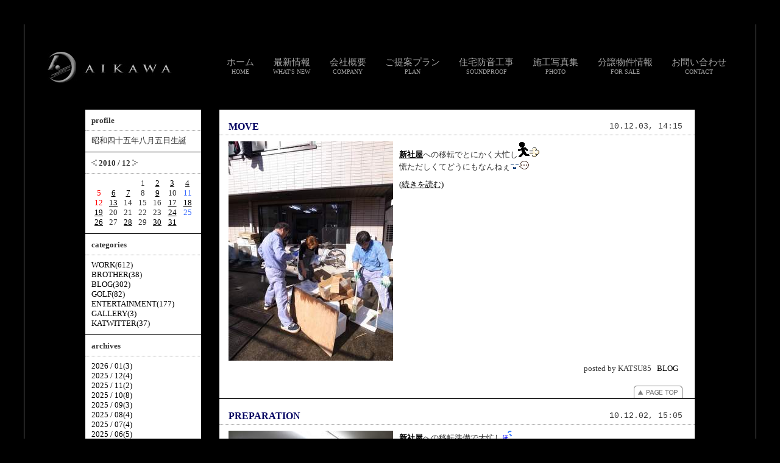

--- FILE ---
content_type: text/html; charset=UTF-8
request_url: http://aikawa-katsu85.main.jp/index.php?view=13&month=1012
body_size: 5233
content:
<!DOCTYPE html PUBLIC "-//W3C//DTD XHTML 1.0 Transitional//EN" "http://www.w3.org/TR/xhtml1/DTD/xhtml1-transitional.dtd">
<html xmlns="http://www.w3.org/1999/xhtml"><head>
<meta http-equiv="Content-Type" content="text/html; charset=UTF-8" />
<meta name="description" content="東京町田・愛川建設・資産運用・ビル・住宅・建築・建設" />
<meta name="keywords" content="町田,東京,建築,IK工法,外断熱,分譲,住宅,建設,建売,施工写真集,南欧,ヨーロッパ,和風,洋風,アメリカ,カナダ,北欧" />
<link href="style/css/style.css" rel="stylesheet" type="text/css" />
<link href="style/css/format.css" rel="stylesheet" type="text/css" />
<link href="style/ud/stereo.css" rel="stylesheet" type="text/css" />
<script type="text/javascript" src="http://ajax.googleapis.com/ajax/libs/jquery/1.5.0/jquery.min.js"></script>
<script type="text/javascript" src="style/js/jquery.color.js"></script>
<script type="text/javascript" src="style/js/easing.1.3.js"></script>
<script type="text/javascript" src="style/js/effect.js"></script>
<script type="text/javascript" src="inc/display.js"></script>
<script src="emoddy.js" type="text/javascript"></script>
<link rel="alternate" type="application/rdf+xml" title="RSS 1.0" href="http://aikawa-katsu85.main.jp/log/rss_1_0.rdf" />
<link rel="alternate" type="application/rss+xml" title="RSS 2.0" href="http://aikawa-katsu85.main.jp/log/rss_2_0.xml" />
<link rel="alternate" type="application/atom+xml" title="Atom 0.3" href="http://aikawa-katsu85.main.jp/log/atom_03.xml" />

<title>東京町田・愛川建設・土地の資産運用・ビル・住宅の建築・建設</title>
</head>
<body id="top">
<div id="wrapper" class="side_border">
	<div id="header">
    	<h1><a href="http://www.aikawakensetsu.co.jp/home.html"><img src="style/images/logo.jpg" alt="東京町田・愛川建設・土地の資産運用・ビル・住宅の建築・建設" width="204" height="51" /></a></h1>
      <ul id="g-navi">
        <li><a href="http://www.aikawakensetsu.co.jp/home.html" title="ホーム">ホーム<br /><span>HOME</span></a></li>
        <li><a href="http://www.aikawakensetsu.co.jp/news.html" title="最新情報">最新情報<br /><span>WHAT'S NEW</span></a></li>
        <li><a href="http://www.aikawakensetsu.co.jp/company.html" title="会社概要">会社概要<br /><span>COMPANY</span></a></li>
        <li><a href="http://www.aikawakensetsu.co.jp/plan.html" title="ご提案プラン">ご提案プラン<br /><span>PLAN</span></a></li>
        <li><a href="http://www.aikawakensetsu.co.jp/soundproof.html" title="住宅防音工事">住宅防音工事<br /><span>SOUNDPROOF</span></a></li>
        <li><a href="http://www.aikawakensetsu.co.jp/swf/photo.html" title="施工写真集">施工写真集<br /><span>PHOTO</span></a></li>
        <li><a href="http://www.aikawakensetsu.co.jp/for_sale.html" title="分譲物件情報">分譲物件情報<br /><span>FOR SALE</span></a></li>
        <li><a href="http://www.aikawakensetsu.co.jp/contact.html" title="お問い合わせ">お問い合わせ<br /><span>CONTACT</span></a></li>
      </ul>
	</div><!--header-->
    
	<div id="content">
	
		
		<div id="blog_box">

<div class="blogbody">
<a name="id10120005" id="id10120005"></a>
<h2 class="date">10.12.03, 14:15</h2>
<h3 class="title"><a href="http://aikawa-katsu85.main.jp/index.php?id=10120005">MOVE</a></h3>
<div class="text">
<a href="log/image/img10120005_2.jpg" target="_blank"><img src="log/image/img10120005_2.jpg.thumbnail.jpg" width="270" height="360" class="image image2" alt="img10120005_2" /></a>

<b><a href="http://aikawa-katsu85.main.jp/index.php?id=10090002" target="_blank">新社屋</a></b>への移転でとにかく大忙し<img src=img/emoji791.gif><img src=img/dash.gif><br />慌ただしくてどうにもなんねぇ<img src=img/face_expressionless.gif><img src=img/balloon_39.gif>

<div id="id10120005more" style="display:block" class="extended">
<a href="javascript:onClick=DisplayToggle('id10120005');">(続きを読む)</a>
</div>
<div id="id10120005close" style="display:none">
<p><br />
12月6日より新社屋にて平常業務を行います。<br /><br />株式会社愛川建設<br />新住所：〒194-0014 東京都町田市高ヶ坂1257-1<br />TEL 042-726-1522／FAX 042-725-0811<br /><br />有限会社愛川産業　<br />新住所：〒194-0014 東京都町田市高ヶ坂1257-1<br />TEL 042-721-6745／FAX 042-725-0811
<br /></p>
<div class="extended"><a href="javascript:onClick=DisplayToggle('id10120005');">(折りたたむ)</a></div>
</div>

</div>

<div class="posted">

posted by KATSU85 &nbsp; <a href="http://aikawa-katsu85.main.jp/index.php?cat=4">BLOG</a> &nbsp;  &nbsp; 
</div>
<p class="page_top" align="right"><a href="#top"><img src="style/images/page_top_news.gif" width="80" height="20" /></a></p>
</div>
<!--
<rdf:RDF xmlns:rdf="http://www.w3.org/1999/02/22-rdf-syntax-ns#"
         xmlns:trackback="http://madskills.com/public/xml/rss/module/trackback/"
         xmlns:dc="http://purl.org/dc/elements/1.1/">
<rdf:Description
   rdf:about="http://aikawa-katsu85.main.jp/index.php?id=10120005"
   trackback:ping="http://aikawa-katsu85.main.jp/tb.php?id=10120005"
   dc:title="MOVE"
   dc:identifier="http://aikawa-katsu85.main.jp/index.php?id=10120005"
   dc:subject="BLOG"
   dc:description="&lt;b&gt;&lt;a href=&quot;http://aikawa-katsu85.main.jp/index.php?id=10090002&quot; target=&quot;_blank&quot;&gt;新社屋&lt;/a&gt;&lt;/b&gt;への移転でとにかく大忙し&lt;img src=img/emoji791.gif&gt;&lt;img src=img/dash.gif&gt;&lt;br /&gt;慌ただしくてどうにもなんねぇ&lt;img src=img/face_expr..."
   dc:creator="KATSU85"
   dc:date="2010-12-03T14:15:07+0900" />
</rdf:RDF>
-->
<div class="com-and-tb all-entry">
</div>



<div class="blogbody">
<a name="id10120004" id="id10120004"></a>
<h2 class="date">10.12.02, 15:05</h2>
<h3 class="title"><a href="http://aikawa-katsu85.main.jp/index.php?id=10120004">PREPARATION</a></h3>
<div class="text">
<a href="log/image/img10120004_1.jpg" target="_blank"><img src="log/image/img10120004_1.jpg.thumbnail.jpg" width="270" height="360" class="image image1" alt="img10120004_1" /></a>

<b><a href="http://aikawa-katsu85.main.jp/index.php?id=10090002" target="_blank">新社屋</a></b>への移転準備で大忙し<img src=img/ue_3.gif><br />慌ただしくてどうにもなんねぇ<img src=img/face_expressionless.gif><img src=img/balloon_39.gif>

<div id="id10120004more" style="display:block" class="extended">
<a href="javascript:onClick=DisplayToggle('id10120004');">(続きを読む)</a>
</div>
<div id="id10120004close" style="display:none">
<p><br />
12月6日より新社屋にて平常業務を行います。<br /><br />株式会社愛川建設<br />新住所：〒194-0014 東京都町田市高ヶ坂1257-1<br />TEL 042-726-1522／FAX 042-725-0811<br /><br />有限会社愛川産業　<br />新住所：〒194-0014 東京都町田市高ヶ坂1257-1<br />TEL 042-721-6745／FAX 042-725-0811
<br /></p>
<div class="extended"><a href="javascript:onClick=DisplayToggle('id10120004');">(折りたたむ)</a></div>
</div>

</div>

<div class="posted">

posted by KATSU85 &nbsp; <a href="http://aikawa-katsu85.main.jp/index.php?cat=4">BLOG</a> &nbsp;  &nbsp; 
</div>
<p class="page_top" align="right"><a href="#top"><img src="style/images/page_top_news.gif" width="80" height="20" /></a></p>
</div>
<!--
<rdf:RDF xmlns:rdf="http://www.w3.org/1999/02/22-rdf-syntax-ns#"
         xmlns:trackback="http://madskills.com/public/xml/rss/module/trackback/"
         xmlns:dc="http://purl.org/dc/elements/1.1/">
<rdf:Description
   rdf:about="http://aikawa-katsu85.main.jp/index.php?id=10120004"
   trackback:ping="http://aikawa-katsu85.main.jp/tb.php?id=10120004"
   dc:title="PREPARATION"
   dc:identifier="http://aikawa-katsu85.main.jp/index.php?id=10120004"
   dc:subject="BLOG"
   dc:description="&lt;b&gt;&lt;a href=&quot;http://aikawa-katsu85.main.jp/index.php?id=10090002&quot; target=&quot;_blank&quot;&gt;新社屋&lt;/a&gt;&lt;/b&gt;への移転準備で大忙し&lt;img src=img/ue_3.gif&gt;&lt;br /&gt;慌ただしくてどうにもなんねぇ&lt;img src=img/face_expressionless.gif&gt;&lt;img src=img/ball..."
   dc:creator="KATSU85"
   dc:date="2010-12-02T15:05:58+0900" />
</rdf:RDF>
-->
<div class="com-and-tb all-entry">
</div>

<div class="pagenate"><div class="page_end">end of entries.</div><div class="page_back"><a href="http://aikawa-katsu85.main.jp/index.php?view=8&month=1012"><img src="style/tarpop2/arrow_left.gif" width="9" height="10" alt="last page" /> previous page</a></div></div>
</div><!--blog_box-->
<div id="links">
<div class="blog">

<div class="sidemodule profile">
<h4 class="sidetitle">profile</h4>
<div class="sidecomment">
昭和四十五年八月五日生誕</div>
</div>

<div class="sidemodule calendar">
<h4 class="sidetitle"><a href="http://aikawa-katsu85.main.jp/index.php?month=1011"><img src="style/tarpop2/arrow_left.gif" width="9" height="10" alt="last month" /></a>
2010 / 12
<a href="http://aikawa-katsu85.main.jp/index.php?month=1101"><img src="style/tarpop2/arrow_right.gif" width="9" height="10" alt="next month" /></a></h4>
<div class="sidecomment">
<table class="calendar" summary="calendar">
<tr>
<td colspan="3"></td><td class="weekday">1</td><td class="weekday"><a href="http://aikawa-katsu85.main.jp/index.php?month=1012&amp;view=14">2</a></td><td class="weekday"><a href="http://aikawa-katsu85.main.jp/index.php?month=1012&amp;view=13">3</a></td><td class="saturday"><a href="http://aikawa-katsu85.main.jp/index.php?month=1012&amp;view=12">4</a></td></tr>
<tr><td class="sunday">5</td><td class="weekday"><a href="http://aikawa-katsu85.main.jp/index.php?month=1012&amp;view=11">6</a></td><td class="weekday"><a href="http://aikawa-katsu85.main.jp/index.php?month=1012&amp;view=10">7</a></td><td class="weekday">8</td><td class="weekday"><a href="http://aikawa-katsu85.main.jp/index.php?month=1012&amp;view=9">9</a></td><td class="weekday">10</td><td class="saturday">11</td></tr>
<tr><td class="sunday">12</td><td class="weekday"><a href="http://aikawa-katsu85.main.jp/index.php?month=1012&amp;view=8">13</a></td><td class="weekday">14</td><td class="weekday">15</td><td class="weekday">16</td><td class="weekday"><a href="http://aikawa-katsu85.main.jp/index.php?month=1012&amp;view=7">17</a></td><td class="saturday"><a href="http://aikawa-katsu85.main.jp/index.php?month=1012&amp;view=6">18</a></td></tr>
<tr><td class="sunday"><a href="http://aikawa-katsu85.main.jp/index.php?month=1012&amp;view=5">19</a></td><td class="weekday">20</td><td class="weekday">21</td><td class="weekday">22</td><td class="weekday">23</td><td class="weekday"><a href="http://aikawa-katsu85.main.jp/index.php?month=1012&amp;view=4">24</a></td><td class="saturday">25</td></tr>
<tr><td class="sunday"><a href="http://aikawa-katsu85.main.jp/index.php?month=1012&amp;view=3">26</a></td><td class="weekday">27</td><td class="weekday"><a href="http://aikawa-katsu85.main.jp/index.php?month=1012&amp;view=2">28</a></td><td class="weekday">29</td><td class="weekday"><a href="http://aikawa-katsu85.main.jp/index.php?month=1012&amp;view=1">30</a></td><td class="weekday"><a href="http://aikawa-katsu85.main.jp/index.php?month=1012&amp;view=0">31</a></td></tr></table>
</div>
</div>

<div class="sidemodule categories">
<h4 class="sidetitle">categories</h4>
<div class="sidecomment">
<ul><li><a href="http://aikawa-katsu85.main.jp/index.php?cat=1">WORK(612)</a></li>
<li><a href="http://aikawa-katsu85.main.jp/index.php?cat=5">BROTHER(38)</a></li>
<li><a href="http://aikawa-katsu85.main.jp/index.php?cat=4">BLOG(302)</a></li>
<li><a href="http://aikawa-katsu85.main.jp/index.php?cat=2">GOLF(82)</a></li>
<li><a href="http://aikawa-katsu85.main.jp/index.php?cat=3">ENTERTAINMENT(177)</a></li>
<li><a href="http://aikawa-katsu85.main.jp/index.php?cat=6">GALLERY(3)</a></li>
<li><a href="http://aikawa-katsu85.main.jp/index.php?cat=7">KATWITTER(37)</a></li>
</ul>
</div>
</div>

<div class="sidemodule archives">
<h4 class="sidetitle">archives</h4>
<div class="sidecomment">
<ul><li><a href="http://aikawa-katsu85.main.jp/index.php?month=2601">2026 / 01(3)</a></li>
<li><a href="http://aikawa-katsu85.main.jp/index.php?month=2512">2025 / 12(4)</a></li>
<li><a href="http://aikawa-katsu85.main.jp/index.php?month=2511">2025 / 11(2)</a></li>
<li><a href="http://aikawa-katsu85.main.jp/index.php?month=2510">2025 / 10(8)</a></li>
<li><a href="http://aikawa-katsu85.main.jp/index.php?month=2509">2025 / 09(3)</a></li>
<li><a href="http://aikawa-katsu85.main.jp/index.php?month=2508">2025 / 08(4)</a></li>
<li><a href="http://aikawa-katsu85.main.jp/index.php?month=2507">2025 / 07(4)</a></li>
<li><a href="http://aikawa-katsu85.main.jp/index.php?month=2506">2025 / 06(5)</a></li>
<li><a href="http://aikawa-katsu85.main.jp/index.php?month=2505">2025 / 05(3)</a></li>
<li><a href="http://aikawa-katsu85.main.jp/index.php?month=2504">2025 / 04(4)</a></li>
<li><a href="http://aikawa-katsu85.main.jp/index.php?month=2503">2025 / 03(3)</a></li>
<li><a href="http://aikawa-katsu85.main.jp/index.php?month=2502">2025 / 02(4)</a></li>
<li><a href="http://aikawa-katsu85.main.jp/index.php?month=2501">2025 / 01(3)</a></li>
<li><a href="http://aikawa-katsu85.main.jp/index.php?month=2412">2024 / 12(6)</a></li>
<li><a href="http://aikawa-katsu85.main.jp/index.php?month=2411">2024 / 11(7)</a></li>
<li><a href="http://aikawa-katsu85.main.jp/index.php?month=2410">2024 / 10(11)</a></li>
<li><a href="http://aikawa-katsu85.main.jp/index.php?month=2409">2024 / 09(3)</a></li>
<li><a href="http://aikawa-katsu85.main.jp/index.php?month=2408">2024 / 08(4)</a></li>
<li><a href="http://aikawa-katsu85.main.jp/index.php?month=2407">2024 / 07(5)</a></li>
<li><a href="http://aikawa-katsu85.main.jp/index.php?month=2406">2024 / 06(5)</a></li>
<li><a href="http://aikawa-katsu85.main.jp/index.php?month=2405">2024 / 05(4)</a></li>
<li><a href="http://aikawa-katsu85.main.jp/index.php?month=2404">2024 / 04(4)</a></li>
<li><a href="http://aikawa-katsu85.main.jp/index.php?month=2403">2024 / 03(3)</a></li>
<li><a href="http://aikawa-katsu85.main.jp/index.php?month=2402">2024 / 02(1)</a></li>
<li id="archives_more" style="display:block">
<a href="javascript:onClick=DisplayToggle('archives_');">(more)</a></li>
</ul><ul id="archives_close" style="display:none">
<li><a href="http://aikawa-katsu85.main.jp/index.php?month=2401">2024 / 01(3)</a></li>
<li><a href="http://aikawa-katsu85.main.jp/index.php?month=2312">2023 / 12(10)</a></li>
<li><a href="http://aikawa-katsu85.main.jp/index.php?month=2311">2023 / 11(5)</a></li>
<li><a href="http://aikawa-katsu85.main.jp/index.php?month=2308">2023 / 08(3)</a></li>
<li><a href="http://aikawa-katsu85.main.jp/index.php?month=2307">2023 / 07(2)</a></li>
<li><a href="http://aikawa-katsu85.main.jp/index.php?month=2306">2023 / 06(1)</a></li>
<li><a href="http://aikawa-katsu85.main.jp/index.php?month=2305">2023 / 05(1)</a></li>
<li><a href="http://aikawa-katsu85.main.jp/index.php?month=2304">2023 / 04(4)</a></li>
<li><a href="http://aikawa-katsu85.main.jp/index.php?month=2303">2023 / 03(2)</a></li>
<li><a href="http://aikawa-katsu85.main.jp/index.php?month=2302">2023 / 02(2)</a></li>
<li><a href="http://aikawa-katsu85.main.jp/index.php?month=2301">2023 / 01(4)</a></li>
<li><a href="http://aikawa-katsu85.main.jp/index.php?month=2212">2022 / 12(3)</a></li>
<li><a href="http://aikawa-katsu85.main.jp/index.php?month=2210">2022 / 10(1)</a></li>
<li><a href="http://aikawa-katsu85.main.jp/index.php?month=2209">2022 / 09(4)</a></li>
<li><a href="http://aikawa-katsu85.main.jp/index.php?month=2208">2022 / 08(1)</a></li>
<li><a href="http://aikawa-katsu85.main.jp/index.php?month=2207">2022 / 07(6)</a></li>
<li><a href="http://aikawa-katsu85.main.jp/index.php?month=2204">2022 / 04(3)</a></li>
<li><a href="http://aikawa-katsu85.main.jp/index.php?month=2203">2022 / 03(1)</a></li>
<li><a href="http://aikawa-katsu85.main.jp/index.php?month=2202">2022 / 02(1)</a></li>
<li><a href="http://aikawa-katsu85.main.jp/index.php?month=2201">2022 / 01(3)</a></li>
<li><a href="http://aikawa-katsu85.main.jp/index.php?month=2112">2021 / 12(5)</a></li>
<li><a href="http://aikawa-katsu85.main.jp/index.php?month=2111">2021 / 11(6)</a></li>
<li><a href="http://aikawa-katsu85.main.jp/index.php?month=2109">2021 / 09(1)</a></li>
<li><a href="http://aikawa-katsu85.main.jp/index.php?month=2108">2021 / 08(4)</a></li>
<li><a href="http://aikawa-katsu85.main.jp/index.php?month=2107">2021 / 07(5)</a></li>
<li><a href="http://aikawa-katsu85.main.jp/index.php?month=2106">2021 / 06(3)</a></li>
<li><a href="http://aikawa-katsu85.main.jp/index.php?month=2104">2021 / 04(3)</a></li>
<li><a href="http://aikawa-katsu85.main.jp/index.php?month=2103">2021 / 03(3)</a></li>
<li><a href="http://aikawa-katsu85.main.jp/index.php?month=2102">2021 / 02(1)</a></li>
<li><a href="http://aikawa-katsu85.main.jp/index.php?month=2101">2021 / 01(4)</a></li>
<li><a href="http://aikawa-katsu85.main.jp/index.php?month=2012">2020 / 12(3)</a></li>
<li><a href="http://aikawa-katsu85.main.jp/index.php?month=2011">2020 / 11(5)</a></li>
<li><a href="http://aikawa-katsu85.main.jp/index.php?month=2010">2020 / 10(7)</a></li>
<li><a href="http://aikawa-katsu85.main.jp/index.php?month=2009">2020 / 09(4)</a></li>
<li><a href="http://aikawa-katsu85.main.jp/index.php?month=2008">2020 / 08(4)</a></li>
<li><a href="http://aikawa-katsu85.main.jp/index.php?month=2007">2020 / 07(2)</a></li>
<li><a href="http://aikawa-katsu85.main.jp/index.php?month=2006">2020 / 06(2)</a></li>
<li><a href="http://aikawa-katsu85.main.jp/index.php?month=2005">2020 / 05(2)</a></li>
<li><a href="http://aikawa-katsu85.main.jp/index.php?month=2004">2020 / 04(6)</a></li>
<li><a href="http://aikawa-katsu85.main.jp/index.php?month=2003">2020 / 03(10)</a></li>
<li><a href="http://aikawa-katsu85.main.jp/index.php?month=2002">2020 / 02(5)</a></li>
<li><a href="http://aikawa-katsu85.main.jp/index.php?month=2001">2020 / 01(7)</a></li>
<li><a href="http://aikawa-katsu85.main.jp/index.php?month=1912">2019 / 12(5)</a></li>
<li><a href="http://aikawa-katsu85.main.jp/index.php?month=1911">2019 / 11(9)</a></li>
<li><a href="http://aikawa-katsu85.main.jp/index.php?month=1910">2019 / 10(10)</a></li>
<li><a href="http://aikawa-katsu85.main.jp/index.php?month=1909">2019 / 09(12)</a></li>
<li><a href="http://aikawa-katsu85.main.jp/index.php?month=1908">2019 / 08(11)</a></li>
<li><a href="http://aikawa-katsu85.main.jp/index.php?month=1907">2019 / 07(8)</a></li>
<li><a href="http://aikawa-katsu85.main.jp/index.php?month=1906">2019 / 06(6)</a></li>
<li><a href="http://aikawa-katsu85.main.jp/index.php?month=1905">2019 / 05(7)</a></li>
<li><a href="http://aikawa-katsu85.main.jp/index.php?month=1904">2019 / 04(10)</a></li>
<li><a href="http://aikawa-katsu85.main.jp/index.php?month=1903">2019 / 03(11)</a></li>
<li><a href="http://aikawa-katsu85.main.jp/index.php?month=1902">2019 / 02(15)</a></li>
<li><a href="http://aikawa-katsu85.main.jp/index.php?month=1901">2019 / 01(21)</a></li>
<li><a href="http://aikawa-katsu85.main.jp/index.php?month=1812">2018 / 12(13)</a></li>
<li><a href="http://aikawa-katsu85.main.jp/index.php?month=1811">2018 / 11(5)</a></li>
<li><a href="http://aikawa-katsu85.main.jp/index.php?month=1810">2018 / 10(4)</a></li>
<li><a href="http://aikawa-katsu85.main.jp/index.php?month=1809">2018 / 09(3)</a></li>
<li><a href="http://aikawa-katsu85.main.jp/index.php?month=1808">2018 / 08(10)</a></li>
<li><a href="http://aikawa-katsu85.main.jp/index.php?month=1807">2018 / 07(7)</a></li>
<li><a href="http://aikawa-katsu85.main.jp/index.php?month=1806">2018 / 06(3)</a></li>
<li><a href="http://aikawa-katsu85.main.jp/index.php?month=1805">2018 / 05(5)</a></li>
<li><a href="http://aikawa-katsu85.main.jp/index.php?month=1804">2018 / 04(11)</a></li>
<li><a href="http://aikawa-katsu85.main.jp/index.php?month=1803">2018 / 03(8)</a></li>
<li><a href="http://aikawa-katsu85.main.jp/index.php?month=1802">2018 / 02(3)</a></li>
<li><a href="http://aikawa-katsu85.main.jp/index.php?month=1801">2018 / 01(7)</a></li>
<li><a href="http://aikawa-katsu85.main.jp/index.php?month=1712">2017 / 12(11)</a></li>
<li><a href="http://aikawa-katsu85.main.jp/index.php?month=1711">2017 / 11(4)</a></li>
<li><a href="http://aikawa-katsu85.main.jp/index.php?month=1710">2017 / 10(4)</a></li>
<li><a href="http://aikawa-katsu85.main.jp/index.php?month=1709">2017 / 09(3)</a></li>
<li><a href="http://aikawa-katsu85.main.jp/index.php?month=1708">2017 / 08(9)</a></li>
<li><a href="http://aikawa-katsu85.main.jp/index.php?month=1707">2017 / 07(7)</a></li>
<li><a href="http://aikawa-katsu85.main.jp/index.php?month=1706">2017 / 06(3)</a></li>
<li><a href="http://aikawa-katsu85.main.jp/index.php?month=1705">2017 / 05(10)</a></li>
<li><a href="http://aikawa-katsu85.main.jp/index.php?month=1704">2017 / 04(11)</a></li>
<li><a href="http://aikawa-katsu85.main.jp/index.php?month=1703">2017 / 03(18)</a></li>
<li><a href="http://aikawa-katsu85.main.jp/index.php?month=1702">2017 / 02(19)</a></li>
<li><a href="http://aikawa-katsu85.main.jp/index.php?month=1701">2017 / 01(3)</a></li>
<li><a href="http://aikawa-katsu85.main.jp/index.php?month=1612">2016 / 12(1)</a></li>
<li><a href="http://aikawa-katsu85.main.jp/index.php?month=1611">2016 / 11(1)</a></li>
<li><a href="http://aikawa-katsu85.main.jp/index.php?month=1607">2016 / 07(3)</a></li>
<li><a href="http://aikawa-katsu85.main.jp/index.php?month=1606">2016 / 06(1)</a></li>
<li><a href="http://aikawa-katsu85.main.jp/index.php?month=1605">2016 / 05(6)</a></li>
<li><a href="http://aikawa-katsu85.main.jp/index.php?month=1604">2016 / 04(2)</a></li>
<li><a href="http://aikawa-katsu85.main.jp/index.php?month=1603">2016 / 03(2)</a></li>
<li><a href="http://aikawa-katsu85.main.jp/index.php?month=1602">2016 / 02(3)</a></li>
<li><a href="http://aikawa-katsu85.main.jp/index.php?month=1601">2016 / 01(7)</a></li>
<li><a href="http://aikawa-katsu85.main.jp/index.php?month=1512">2015 / 12(5)</a></li>
<li><a href="http://aikawa-katsu85.main.jp/index.php?month=1511">2015 / 11(1)</a></li>
<li><a href="http://aikawa-katsu85.main.jp/index.php?month=1510">2015 / 10(2)</a></li>
<li><a href="http://aikawa-katsu85.main.jp/index.php?month=1509">2015 / 09(3)</a></li>
<li><a href="http://aikawa-katsu85.main.jp/index.php?month=1508">2015 / 08(3)</a></li>
<li><a href="http://aikawa-katsu85.main.jp/index.php?month=1507">2015 / 07(6)</a></li>
<li><a href="http://aikawa-katsu85.main.jp/index.php?month=1506">2015 / 06(4)</a></li>
<li><a href="http://aikawa-katsu85.main.jp/index.php?month=1505">2015 / 05(4)</a></li>
<li><a href="http://aikawa-katsu85.main.jp/index.php?month=1504">2015 / 04(7)</a></li>
<li><a href="http://aikawa-katsu85.main.jp/index.php?month=1503">2015 / 03(8)</a></li>
<li><a href="http://aikawa-katsu85.main.jp/index.php?month=1502">2015 / 02(12)</a></li>
<li><a href="http://aikawa-katsu85.main.jp/index.php?month=1501">2015 / 01(17)</a></li>
<li><a href="http://aikawa-katsu85.main.jp/index.php?month=1412">2014 / 12(3)</a></li>
<li><a href="http://aikawa-katsu85.main.jp/index.php?month=1411">2014 / 11(1)</a></li>
<li><a href="http://aikawa-katsu85.main.jp/index.php?month=1410">2014 / 10(1)</a></li>
<li><a href="http://aikawa-katsu85.main.jp/index.php?month=1409">2014 / 09(4)</a></li>
<li><a href="http://aikawa-katsu85.main.jp/index.php?month=1408">2014 / 08(6)</a></li>
<li><a href="http://aikawa-katsu85.main.jp/index.php?month=1407">2014 / 07(6)</a></li>
<li><a href="http://aikawa-katsu85.main.jp/index.php?month=1406">2014 / 06(2)</a></li>
<li><a href="http://aikawa-katsu85.main.jp/index.php?month=1405">2014 / 05(4)</a></li>
<li><a href="http://aikawa-katsu85.main.jp/index.php?month=1404">2014 / 04(6)</a></li>
<li><a href="http://aikawa-katsu85.main.jp/index.php?month=1403">2014 / 03(4)</a></li>
<li><a href="http://aikawa-katsu85.main.jp/index.php?month=1402">2014 / 02(4)</a></li>
<li><a href="http://aikawa-katsu85.main.jp/index.php?month=1401">2014 / 01(4)</a></li>
<li><a href="http://aikawa-katsu85.main.jp/index.php?month=1312">2013 / 12(3)</a></li>
<li><a href="http://aikawa-katsu85.main.jp/index.php?month=1311">2013 / 11(7)</a></li>
<li><a href="http://aikawa-katsu85.main.jp/index.php?month=1310">2013 / 10(2)</a></li>
<li><a href="http://aikawa-katsu85.main.jp/index.php?month=1309">2013 / 09(5)</a></li>
<li><a href="http://aikawa-katsu85.main.jp/index.php?month=1308">2013 / 08(7)</a></li>
<li><a href="http://aikawa-katsu85.main.jp/index.php?month=1307">2013 / 07(9)</a></li>
<li><a href="http://aikawa-katsu85.main.jp/index.php?month=1306">2013 / 06(8)</a></li>
<li><a href="http://aikawa-katsu85.main.jp/index.php?month=1305">2013 / 05(6)</a></li>
<li><a href="http://aikawa-katsu85.main.jp/index.php?month=1304">2013 / 04(8)</a></li>
<li><a href="http://aikawa-katsu85.main.jp/index.php?month=1303">2013 / 03(2)</a></li>
<li><a href="http://aikawa-katsu85.main.jp/index.php?month=1302">2013 / 02(1)</a></li>
<li><a href="http://aikawa-katsu85.main.jp/index.php?month=1301">2013 / 01(8)</a></li>
<li><a href="http://aikawa-katsu85.main.jp/index.php?month=1212">2012 / 12(4)</a></li>
<li><a href="http://aikawa-katsu85.main.jp/index.php?month=1211">2012 / 11(9)</a></li>
<li><a href="http://aikawa-katsu85.main.jp/index.php?month=1210">2012 / 10(9)</a></li>
<li><a href="http://aikawa-katsu85.main.jp/index.php?month=1209">2012 / 09(7)</a></li>
<li><a href="http://aikawa-katsu85.main.jp/index.php?month=1208">2012 / 08(8)</a></li>
<li><a href="http://aikawa-katsu85.main.jp/index.php?month=1207">2012 / 07(12)</a></li>
<li><a href="http://aikawa-katsu85.main.jp/index.php?month=1206">2012 / 06(9)</a></li>
<li><a href="http://aikawa-katsu85.main.jp/index.php?month=1205">2012 / 05(15)</a></li>
<li><a href="http://aikawa-katsu85.main.jp/index.php?month=1204">2012 / 04(11)</a></li>
<li><a href="http://aikawa-katsu85.main.jp/index.php?month=1203">2012 / 03(10)</a></li>
<li><a href="http://aikawa-katsu85.main.jp/index.php?month=1202">2012 / 02(8)</a></li>
<li><a href="http://aikawa-katsu85.main.jp/index.php?month=1201">2012 / 01(11)</a></li>
<li><a href="http://aikawa-katsu85.main.jp/index.php?month=1112">2011 / 12(8)</a></li>
<li><a href="http://aikawa-katsu85.main.jp/index.php?month=1111">2011 / 11(12)</a></li>
<li><a href="http://aikawa-katsu85.main.jp/index.php?month=1110">2011 / 10(8)</a></li>
<li><a href="http://aikawa-katsu85.main.jp/index.php?month=1109">2011 / 09(12)</a></li>
<li><a href="http://aikawa-katsu85.main.jp/index.php?month=1108">2011 / 08(16)</a></li>
<li><a href="http://aikawa-katsu85.main.jp/index.php?month=1107">2011 / 07(16)</a></li>
<li><a href="http://aikawa-katsu85.main.jp/index.php?month=1106">2011 / 06(15)</a></li>
<li><a href="http://aikawa-katsu85.main.jp/index.php?month=1105">2011 / 05(12)</a></li>
<li><a href="http://aikawa-katsu85.main.jp/index.php?month=1104">2011 / 04(12)</a></li>
<li><a href="http://aikawa-katsu85.main.jp/index.php?month=1103">2011 / 03(11)</a></li>
<li><a href="http://aikawa-katsu85.main.jp/index.php?month=1102">2011 / 02(6)</a></li>
<li><a href="http://aikawa-katsu85.main.jp/index.php?month=1101">2011 / 01(13)</a></li>
<li><a href="http://aikawa-katsu85.main.jp/index.php?month=1012">2010 / 12(15)</a></li>
<li><a href="http://aikawa-katsu85.main.jp/index.php?month=1011">2010 / 11(16)</a></li>
<li><a href="http://aikawa-katsu85.main.jp/index.php?month=1010">2010 / 10(10)</a></li>
<li><a href="http://aikawa-katsu85.main.jp/index.php?month=1009">2010 / 09(19)</a></li>
<li><a href="http://aikawa-katsu85.main.jp/index.php?month=1008">2010 / 08(14)</a></li>
<li><a href="http://aikawa-katsu85.main.jp/index.php?month=1007">2010 / 07(17)</a></li>
<li><a href="http://aikawa-katsu85.main.jp/index.php?month=1006">2010 / 06(23)</a></li>
<li><a href="http://aikawa-katsu85.main.jp/index.php?month=1005">2010 / 05(14)</a></li>
<li><a href="http://aikawa-katsu85.main.jp/index.php?month=1004">2010 / 04(19)</a></li>
<li><a href="http://aikawa-katsu85.main.jp/index.php?month=1003">2010 / 03(17)</a></li>
<li><a href="http://aikawa-katsu85.main.jp/index.php?month=1002">2010 / 02(11)</a></li>
<li><a href="http://aikawa-katsu85.main.jp/index.php?month=1001">2010 / 01(9)</a></li>
<li><a href="http://aikawa-katsu85.main.jp/index.php?month=0912">2009 / 12(9)</a></li>
<li><a href="http://aikawa-katsu85.main.jp/index.php?month=0911">2009 / 11(7)</a></li>
<li><a href="http://aikawa-katsu85.main.jp/index.php?month=0910">2009 / 10(10)</a></li>
<li><a href="http://aikawa-katsu85.main.jp/index.php?month=0909">2009 / 09(17)</a></li>
<li><a href="javascript:onClick=DisplayToggle('archives_');">(close)</a></li>
</ul>
</div>
</div>

<div class="sidemodule recent_entries">
<h4 class="sidetitle">recent entries</h4>
<div class="sidecomment">
<ul><li><a href="http://aikawa-katsu85.main.jp/index.php?id=26010003">PRO</a></li>
<li><a href="http://aikawa-katsu85.main.jp/index.php?id=26010002">START</a></li>
<li><a href="http://aikawa-katsu85.main.jp/index.php?id=26010001">謹賀新年</a></li>
<li><a href="http://aikawa-katsu85.main.jp/index.php?id=25120006">CLEAN</a></li>
<li><a href="http://aikawa-katsu85.main.jp/index.php?id=25120005">Banksy</a></li>
</ul></div>
</div>

<div class="sidemodule search_box">
<h4 class="sidetitle">search in this site</h4>
<div class="sidecomment">
<form method="post" action="http://aikawa-katsu85.main.jp/index.php">
<input type="hidden" name="mode" value="search" />
<input type="text" size="15" name="string" class="text" value="" />
<input type="submit" class="submit" value="search" />
</form>
</div>
</div>
<div class="sidemodule linklist">
<h4 class="sidetitle">links</h4>
<div class="sidecomment">
<ul><li><a href="http://www.aikawasangyo.co.jp" target="_blank">愛川産業 WEB SITE</a></li><li><a href="http://www.athome.co.jp/ahka/aikawasangyo.html" target="_blank">愛川産業 最新物件情報！</a></li></ul></div>
</div>


<div class="sidemodule" id="footer">
<h2 class="sidetitle">log</h2>
<div class="sidecomment">
<ul>
<li><a href="log/rss_1_0.rdf"><img src="style/rss1.png" alt="rss 1.0" width="80" height="15" /></a></li>
<li><a href="log/rss_2_0.xml"><img src="style/rss2.png" alt="rss 2.0" width="80" height="15" /></a></li>
<li><a href="log/atom_03.xml"><img src="style/atom03.png" alt="atom 0.3" width="80" height="15" /></a></li>
</ul>
</div>
</div>

</div> <!--blog-->
</div> <!--links-->


<br style="clear: both;" />
		<style type="text/css" media="screen"><!--
.f10x { color: #ccc; font-size: 10px; }
.f10x A:link {text-decoration:none; color: #ccc;}
.f10x A:visited {text-decoration:none; color: #ccc;}
--></style>

          
    </div><!--content-->
    
    <div id="footer">
    
    	<p><span>Copyright (C) 2012 Aikawa Kensetsu Co., Ltd. All Rights Reserved.</span><a href="http://www.aikawakensetsu.co.jp/on_going.html">スタッフ通信</a>｜<a href="http://www.aikawakensetsu.co.jp/contact.html">お問い合わせ</a>｜<a href="http://www.aikawakensetsu.co.jp/link.html">リンク集</a>｜<a href="http://www.aikawakensetsu.co.jp/privacy.html">個人情報のお取り扱いについて</a></p>
        <p id="fa"><a href="http://aikawa-katsu85.main.jp/"><img src="style/images/katsu85.gif" alt="愛川建設ブログ" width="60" height="18" /></a></p>
    
    </div><!--footer-->
    
</div><!--wrapper-->
</body>
</html>

--- FILE ---
content_type: text/css
request_url: http://aikawa-katsu85.main.jp/style/css/style.css
body_size: 864
content:
@charset "UTF-8";
html {	overflow-y: scroll;}
body, div, dl, dt, dd, ul, ol, li, h1, h2, h3, h4, h5, h6, pre, form, fieldset, input, textarea, p, blockquote, th, td	{	margin: 0;	padding: 0;}
address, caption, cite, code, dfn, em, strong, th, var	{	font-style: normal;}
table	{	border-collapse: collapse;	border-spacing: 0;}
caption, th	{	text-align: left;}
q:before ,q:after	{	content: '';}
object, embed	{	vertical-align: top;}
hr, legend	{	display: none;}
h1, h2, h3, h4, h5, h6	{	font-size: 100%;}
img, abbr, acronym, fieldset	{	border: 0;}
li	{	list-style-type: none;}
body {
	font-size: 86%;
	background:#000;	
	position:relative;
	}


.clear{
	clear:both;
	}
a{
	color:#000000;
	text-decoration:none;
	}	
a:hover{
	text-decoration:underline;
	}
#wrapper{
	width:1200px;
	margin:40px auto 0 auto;
	position:relative;
	}
.side_border{
	border-left:1px solid #808080;
	border-right:1px solid #808080;
	}
/*index*/
#index_enter{
	position:absolute;
	text-align:center;
	font-size:120%;
	left:485px;
	top:273px;
	}
#index_enter img{
	margin:0 0 20px 0;
	}
/*flash*/
#flash{
	width:1124px;
	margin:40px auto;
	}
/*format*/
#header{
	width:1124px;
	height:60px;
	margin:0 auto;
	padding:40px 0 0 0;
	position:relative;
	}
#header h1{
	margin:0 80px 0 0;
	}
#header object{
	position:absolute;
	right:0px;
	top:3px;
	}
#footer{
	border-top:1px solid #808080;
	padding:7px 10px;
	font-size:78%;
	position:relative;
	letter-spacing:0;
	}
#footer span{
	margin:0 60px 0 0;
	}
#fa{
	position:absolute;
	top:7px;
	right:5px;
	}




/**** 追加 ****/

/** global navigation **/
#header {
	display: flex;
	align-items: center;
}
#g-navi {
	display: flex;
	flex-grow: 1;
	justify-content: space-between;
}
#g-navi li a {
	display: block;
	text-align: center;
	font-size: 15px;
	color: #a3a3a3;
	padding: 15px 10px;
}
#g-navi li a:hover {
	text-decoration: none;
	background: #262626;
}
#g-navi li a > span {
	font-size: 10px;
}

--- FILE ---
content_type: text/css
request_url: http://aikawa-katsu85.main.jp/style/css/format.css
body_size: 1033
content:
@charset "UTF-8";
/*content*/
#content{
	width:1000px;
	margin:40px auto;
	}
.content_box{	
	border-bottom:1px solid #808080;
	width:980px;
	padding:10px 10px 0 10px;
	}
.company_navi li{
	float:left;
	display:inline;	
	border:1px solid #808080;
	text-align:center;
	margin:0 10px 30px 0;
	line-height:1;
	}
.company_navi li a{
	display:block;
	width:110px;
	padding:3px 0;
	}
.company_navi li a:hover{
	text-decoration:none;
	background:#808080;
	color:#000;
	}
.company_navi li .check{
	text-decoration:none;
	background:#808080;
	color:#000;
	}
.company_sub{
	margin:0 0 10px 0;
	}
.company_sub span{
	font-weight:normal;
	margin:0 0 0 10px;
	}
/*会社概要*/
#company_b1{
	}
#company_b1 span{
	margin:0 5px;
	}
#company_b1_l{
	margin:0 0 0 170px;
	}
#company_b1_l li{
	line-height:2;
	}
#company_b1_l span{
	padding:5px;
	border:1px solid #fff;
	margin:0 10px 0 0;
	}
#company_b3_b{
	width:500px;
	margin:0 auto 20px auto;
	}
#company_b4_t{
	width:800px;
	margin:0 auto 30px auto;
	border-top:1px solid #808080;
	border-left:1px solid #808080;
	}
#company_b4_t td{
	padding:5px 10px;
	border-right:1px solid #808080;
	border-bottom:1px solid #808080;
	}
#company_b4_t .b{
	width:200px;
	text-align:center;
	border-right:1px dotted #808080;
	}
/*新着情報*/
.news_content .sub_t{
	color:#555;
	}
.news_content .news_t{
	width:960px;
	position:relative;
	border-bottom:1px dotted #808080;
	padding:0 10px 5px 10px;
	color:#555;
	}
.news_content .news_t p{
	position:absolute;
	top:15px;
	right:10px;
	}
.news_content .data_box{	
	margin:10px 0 20px 0;
	padding:0 10px;
	color:#555;
	}
.data_box img{
	float:left;
	display:inline;
	margin:0 10px 10px 0;
	}
.news_content .data_box p{
	margin:0 0 10px 0;
	}
.news_content{
	background:#fff;
	}
/*お問い合わせ*/
#contact{
	width:580px;
	margin:20px auto;
	}
/*リンク集*/
#link_l{
	margin:20px 0;
	}
#link_l li{
	border-bottom:1px dotted #808080;
	margin:0 0 5px 0;
	padding:0 0 5px 0;
	}
#link_l li a{
	padding: 0px 0px 0px 25px;
    background: url(../images/link_icon.jpg) no-repeat 3px 0.15em;
	}
#link_l li span{
	padding:0 0 0 25px;
	}
/*個人情報のお取り扱いについて*/
#privacy{
	margin:20px 0;
	}
#privacy p{
	margin:0 0 20px 0;
	}
#privacy p b{
	border-left:5px solid #ffffff;
	padding:0 0 0 5px;
	margin:0 0 3px 0;
	display:block;
	line-height:1;
	}
/*スタッフ通信*/
.on_going_navi li{
	float:left;
	display:inline;	
	border:1px solid #808080;
	text-align:center;
	margin:0 10px 30px 0;
	line-height:1;
	}
.on_going_navi li a{
	display:block;
	width:150px;
	padding:3px 0;
	}
.on_going_navi li a:hover{
	text-decoration:none;
	background:#808080;
	color:#000;
	}
.on_going_navi li .check{
	text-decoration:none;
	background:#808080;
	color:#000;
	}
#on_going_sub{
	margin:0 0 10px 0;
	}
/*建築風景*/
.movie_box{
	margin:10px 0 20px 0;
	padding:0 10px;
	}
.movie_box iframe{
	float:left;
	margin:0 10px 10px 0;
	}
/*施工写真集*/
#photo_box{
	text-align:center;
	}
/*売買物件情報*/
#sale{
	width:880px;
	margin:10px auto 20px auto;
	}
#sale td{
	width:400px;
	padding:0 20px;
	}
/*plan*/
.plan_navi li{
	float:left;
	display:inline;	
	border:1px solid #808080;
	text-align:center;
	margin:0 10px 30px 0;
	line-height:1;
	}
.plan_navi li a{
	display:block;
	width:190px;
	padding:3px 0;
	}
.plan_navi li a:hover{
	text-decoration:none;
	background:#808080;
	color:#000;
	}
.plan_navi li .check{
	text-decoration:none;
	background:#808080;
	color:#000;
	}

--- FILE ---
content_type: text/css
request_url: http://aikawa-katsu85.main.jp/style/ud/stereo.css
body_size: 1529
content:
body {
	font-family: "�q���M�m�p�S Pro W3", "�l�r �o�S�V�b�N";
	font-size: small;
	line-height: 130%;

}
#banner {
	width: 1000px;
	height: 200px;
	margin-right: auto;
	margin-left: auto;
	margin-top: 0px;
	margin-bottom: 20px;
	background-image: url(back.jpg);
	background-repeat: no-repeat;
	position:relative;
}
#banner2 {
	width: 1000px;
	height: 200px;
	background-image: url(bevel_top_right.gif);
	background-repeat: no-repeat;
	background-position: right top;
	position: relative;
}
.pagetitle {
	position:absolute;
	bottom: 20px;
	margin-left: 20px;
	font-family: Arial, Helvetica, "�q���M�m�p�S Pro W3", "�l�r �o�S�V�b�N";
}
.description {
	font-size: small;
	color: #333380;
}
h1 a:link, h1 a:visited {
	color: #333380;
}
h1 a:hover {
	color: #3380FF;
}
img {
	border: 0;
}

#center {
	width: 1124px;
	margin-right:auto;
	margin-left:auto;
	font-family: Arial, Helvetica, "�q���M�m�p�S Pro W3", "�l�r �o�S�V�b�N";
}

#links {
	float: left;
	width: 190px;
	margin:0;
	color:#333;
}
#blog_box {
	width:800px;
	float:right;
}
.page_top{
	padding:20px 20px 0 0;
}
.blogbody {
	padding-bottom: 30px 30px 0 30px;
	margin-bottom: 1px;
	margin-left: 20px;
	background-color: #FFFFFF;
	border-bottom:1px solid #808080;
}
.blogbody .text {
	padding-right: 15px;
	padding-left: 15px;
	margin: 0px;
	line-height: 150%;
	color:#333;
}
.blogbody .text a {
	text-decoration: underline;
}
.blogbody .text .image {
	clear: left;
	float: left;
	margin: 0px 10px 5px 0px;
}
.text blockquote {
	margin: 10px 30px 10px 15px;
	padding: 10px 15px;
	border: 1px dotted #a0a0a0;
}
.extended {
	margin: 10px 0px;
}
.entry-list {
	line-height: 150%;
}
.entry-list .listtitle {
	background-image: url(bevel_top_right.gif);
	background-repeat: no-repeat;
	background-position: right top;
	font-weight: bold;
	font-size: medium;
	text-decoration: none;
	border-bottom: 1px dotted #a0a0a0;
	padding: 10px 15px 5px;
	margin: 0px 0px 10px;
}
.entry-list ul {
	font-weight: bold;
	list-style: none;
	margin: 0px 15px;
	padding: 0px;
}
.entry-list .date {
	font-family: "Courier New", Courier, mono;
	font-size: small;
	font-weight: normal;
	color: #333;
	padding-left: 10px;
}
.entry-list .all {
	margin-top: 15px;
}


h3.title {
	background-image: url(bevel_top_right.gif);
	background-repeat: no-repeat;
	background-position: right top;
	font-weight: bold;
	font-size: medium;
	text-decoration: none;
	border-bottom: 1px dotted #a0a0a0;
	padding: 20px 15px 5px 15px;
	margin: 0px 0px 10px;
}
h3.title a:link, h3.title a:visited {
	color: #000060;
}
h2.date {
	font-family: "Courier New", Courier, mono;
	font-size: small;
	font-weight: normal;
	color: #333;
	float: right;
	padding: 20px 20px 8px;
	margin: 0px;
}
.posted {
	text-align: right;
	color: #333333;
	margin: 8px 15px 0px 15px;
	clear: left;
}

.pagenate {
	margin-top: 20px;
	font-family: "Courier New", Courier, mono;
}
.page_next, .page_end {
	float: right;
	padding: 8px 15px;
	background-color: #FFFFFF;
	background-image: url(bevel_top_right.gif);
	background-repeat: no-repeat;
	background-position: right top;
}
.page_back {
	float: left;
	margin-left: 10px;
	padding: 8px 15px;
	background-color: #FFFFFF;
	background-image: url(bevel_top_right.gif);
	background-repeat: no-repeat;
	background-position: right top;
}

.sidemodule {
	background-color: #FFFFFF;
	background-image: url(bevel_top_right.gif);
	background-repeat: no-repeat;
	background-position: right top;
	margin: 0px 0px 1px;
}
.sidetitle {
	font-weight: bold;
	font-size: small;
	margin: 0px 0px 3px;
	border-bottom: 1px dotted #a0a0a0;
	padding: 10px 10px 8px 10px;
}
.sidecomment {
	color: #333;
	padding: 5px 10px 10px 10px;
}
.sidemodule ul {
	padding: 0px;
	margin: 0px;
	list-style: none;
}

.admin_menu, .profile, .archives, .recent_tb, .search_box, {
	margin-bottom: 20px;
}
.commentater {
	font-size: x-small;
}

.calendar {
width: 100%;
	font-size: small;
}
.calendar td {
	text-align: center;
}
.calendar td.saturday {
	color: #3366FF;
}
.calendar td.sunday {
	color: red;
}
.calendar td a {
	text-decoration: underline;
}

form {
	margin: 0px;
}
textarea, select, option, input.text, input.checkbox {
	background-color:#f0f0f0;
	border:1px solid #a0a0a0;
	font-size:small;
	margin-bottom: 5px;
	font-family: "MS P�S�V�b�N", "�q���M�m�p�S Pro W3", "Hiragino Kaku Gothic Pro", osaka;
}
input.submit {
	background-color:#c0c0c0;
	border:1px solid #a0a0a0;
	font-weight: bold;
	margin-bottom: 5px;
}

.com-and-tb, .comments-preview {
	margin-left: 20px;
}
.comments-head {
	font-weight: bold;
	font-size: medium;
	border-bottom: 1px dotted #a0a0a0;
	margin-top: 1px;
	padding: 15px 10px 8px 10px;
	background-image: url(bevel_top_right.gif);
	background-repeat: no-repeat;
	background-position: right top;
	background-color: #FFFFFF;
}
.comments-body {
	padding: 5px 30px 8px 30px;
	background-color: #FFFFFF;
	background-image: url(bevel_top_right.gif);
	background-repeat: no-repeat;
	background-position: right top;
}
.comments-post {
	color: #666666;
	font-size: x-small;
	text-align:right;
}
.trackback-url {
	background-color: #FFFFFF;
	padding: 15px 30px;
	border-bottom: 1px dotted #a0a0a0;
}
.trackback-body {
	font-size: x-small;
	color: #666666;
	padding: 8px 30px 10px;
	background-color: #FFFFFF;
	background-image: url(bevel_top_right.gif);
	background-repeat: no-repeat;
	background-position: right top;
}
.trackback-post {
	font-size: small;
	color: #000000;
}
.all-entry .trackback-main {
	margin-bottom: 10px;
}
.all-entry .comments-main {
	margin-bottom: 10px;
}

#admin {
	background-color: #FFFFFF;
	margin: 10px 0px 0px 20px;
	background-image: url(bevel_top_right.gif);
	background-repeat: no-repeat;
	background-position: right top;
	
}

.admin_title {
	font-weight: bold;
	font-size: medium;
	margin: 0px 0px 3px;
	padding: 10px 10px 8px 10px;
	border-bottom: 1px dotted #a0a0a0;
	color:#333;
}

.admin_body {
	padding: 15px;
	margin: 0px;
	color:#333;
}

#entry_form .image {
	float: right;
	padding: 10px;
}
#entry_form .pic_form {
	clear: right;
	padding-top: 8px;
}
#entry_form .pic_form .sub {
	padding-left: 30px;
}

.config .keyword {
	margin: 8px 0px 0px;
	padding: 0px;
	font-weight: normal;
	font-size: small;
}
.config_list .keyword {
	margin: 0px 0px 8px;
	padding: 0px;
	font-weight: bold;
	font-size: small;
}
.config input, .config textarea {
	margin-left: 30px;
}
.config hr {
	margin: 8px 0px;
	color: #a0a0a0;
	background-color: #a0a0a0;
	height: 1px;
}

.message {
	font-weight: bold;
	font-size: medium;
	margin: 0px;
	padding: 10px;
}

.message_body {
	padding: 15px;
	margin: 0px;
	border-top: 1px dotted #a0a0a0;
}

#footer img {
	margin: 3px 0px 0px;
}


--- FILE ---
content_type: application/javascript
request_url: http://aikawa-katsu85.main.jp/emoddy.js
body_size: 420
content:
var timerid;

function EmoddyIconShow( IdEmoddy ) {
	document.getElementById(IdEmoddy).style.display = 'block';
	clearTimeout(timerid);
}

function EmoddyIconHide( IdEmoddy ) {
	document.getElementById(IdEmoddy).style.display = 'none';
}

function EmoddyIconInsert( id, v ) {
	var ValIcon = '[r:' + v + ']';

	var e = document.getElementById( id );

    if (document.selection) {
        e.focus();
        var range = document.selection.createRange();
        range.text = ValIcon;
    } else {
        var length = e.textLength;
        var start = e.selectionStart;
        var end = e.selectionEnd;
        if (end == 1 || end == 2) end = length;
        e.value = e.value.substring(0, start) + ValIcon + e.value.substr(end, length);
        e.selectionStart = start + ValIcon.length;
        e.selectionEnd = start + ValIcon.length;
    }
    e.focus();
}

function EmoddyIconInsert2( id, v ) {
var ValIcon = '<a href="URL" target="_blank">CLICK HERE</a>';

var e = document.getElementById( id );

    if (document.selection) {
        e.focus();
        var range = document.selection.createRange();
        range.text = ValIcon;
    } else {
        var length = e.textLength;
        var start = e.selectionStart;
        var end = e.selectionEnd;
        if (end == 1 || end == 2) end = length;
        e.value = e.value.substring(0, start) + ValIcon + e.value.substr(end, length);
        e.selectionStart = start + ValIcon.length;
        e.selectionEnd = start + ValIcon.length;
    }
    e.focus();
}

--- FILE ---
content_type: application/javascript
request_url: http://aikawa-katsu85.main.jp/style/js/effect.js
body_size: 529
content:
//コンテンツモードのメニュー
$(function(){
	$('#h_menu li').css({backgroundColor:'#000'});
	$('#h_menu li').hover(function(){						  
	$(this).stop().animate({backgroundColor:'#fff',opacity:'0.3'},300);
	},function(){
	$(this).stop().animate({backgroundColor:'#000',opacity:'1'},300);
	});
});

//アンカーへのイージング
$(function() {
scrollToAnchor();
});
function scrollToAnchor() {
	$("a[href*=#]").click(function() {
		var target = this.hash;
		var offset = $(target).offset().top;
		if (offset > $(document).height()-$(window).height()) {
			offset = $(document).height()-$(window).height();
		}
		$("html, body").animate({scrollTop:offset}, {easing:"easeOutQuart"});
		return false;
	});
}
//スタッフ通信
function on_going1(){$("#on_going_sub").text("メンバーを選択してください1");}
function on_going2(){$("#on_going_sub").text("メンバーを選択してください2");}
function on_going3(){$("#on_going_sub").text("メンバーを選択してください3");}
function on_going4(){$("#on_going_sub").text("メンバーを選択してください4");}
function on_going5(){$("#on_going_sub").text("メンバーを選択してください5");}